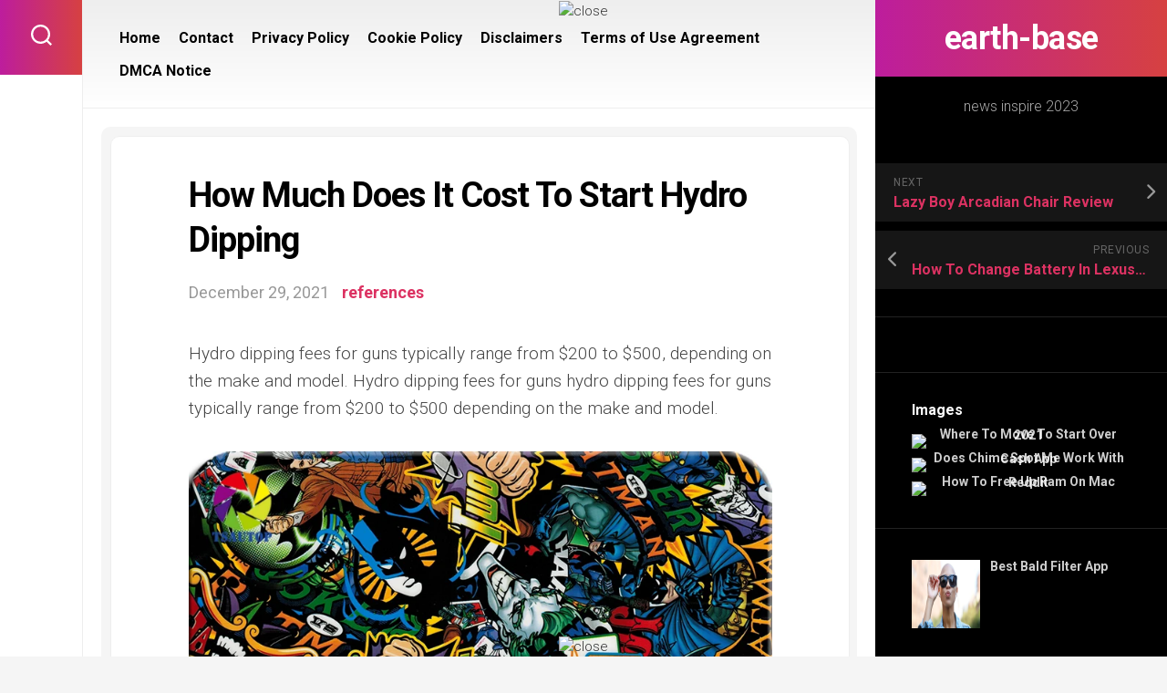

--- FILE ---
content_type: text/html; charset=UTF-8
request_url: https://earth-base.org/how-much-does-it-cost-to-start-hydro-dipping
body_size: 15371
content:
<!DOCTYPE html> 
<html class="no-js" lang="en-US" prefix="og: https://ogp.me/ns#">

<head>
	<meta charset="UTF-8">
	<meta name="viewport" content="width=device-width, initial-scale=1.0">
	<link rel="profile" href="https://gmpg.org/xfn/11">
		
	<script>document.documentElement.className = document.documentElement.className.replace("no-js","js");</script>

<!-- Search Engine Optimization by Rank Math - https://rankmath.com/ -->
<title>How Much Does It Cost To Start Hydro Dipping | earth-base</title>
<meta name="description" content="Hydro dipping fees for guns typically range from $200 to $500, depending on the make and model. Hydro dipping fees for guns hydro dipping fees for guns"/>
<meta name="robots" content="follow, index, max-snippet:-1, max-video-preview:-1, max-image-preview:large"/>
<link rel="canonical" href="https://earth-base.org/how-much-does-it-cost-to-start-hydro-dipping" />
<meta property="og:locale" content="en_US" />
<meta property="og:type" content="article" />
<meta property="og:title" content="How Much Does It Cost To Start Hydro Dipping | earth-base" />
<meta property="og:description" content="Hydro dipping fees for guns typically range from $200 to $500, depending on the make and model. Hydro dipping fees for guns hydro dipping fees for guns" />
<meta property="og:url" content="https://earth-base.org/how-much-does-it-cost-to-start-hydro-dipping" />
<meta property="og:site_name" content="earth-base" />
<meta property="article:tag" content="does" />
<meta property="article:tag" content="start" />
<meta property="article:section" content="references" />
<meta property="article:published_time" content="2021-12-29T13:09:34-07:00" />
<meta name="twitter:card" content="summary_large_image" />
<meta name="twitter:title" content="How Much Does It Cost To Start Hydro Dipping | earth-base" />
<meta name="twitter:description" content="Hydro dipping fees for guns typically range from $200 to $500, depending on the make and model. Hydro dipping fees for guns hydro dipping fees for guns" />
<meta name="twitter:label1" content="Written by" />
<meta name="twitter:data1" content="j4mes" />
<meta name="twitter:label2" content="Time to read" />
<meta name="twitter:data2" content="2 minutes" />
<script type="application/ld+json" class="rank-math-schema">{"@context":"https://schema.org","@graph":[{"@type":["Person","Organization"],"@id":"https://earth-base.org/#person","name":"inspire ideas 2022"},{"@type":"WebSite","@id":"https://earth-base.org/#website","url":"https://earth-base.org","name":"earth-base","publisher":{"@id":"https://earth-base.org/#person"},"inLanguage":"en-US"},{"@type":"ImageObject","@id":"https://ae01.alicdn.com/kf/HTB1UwPqX56guuRjy1Xdq6yAwpXav/Free-shipping-TSAUTOP-Width-0-5m-water-transfer-printing-flim-cartoon-aqua-print-hydro-dipping-film.jpg","url":"https://ae01.alicdn.com/kf/HTB1UwPqX56guuRjy1Xdq6yAwpXav/Free-shipping-TSAUTOP-Width-0-5m-water-transfer-printing-flim-cartoon-aqua-print-hydro-dipping-film.jpg","width":"200","height":"200","caption":"How Much Does It Cost To Start Hydro Dipping","inLanguage":"en-US"},{"@type":"WebPage","@id":"https://earth-base.org/how-much-does-it-cost-to-start-hydro-dipping#webpage","url":"https://earth-base.org/how-much-does-it-cost-to-start-hydro-dipping","name":"How Much Does It Cost To Start Hydro Dipping | earth-base","datePublished":"2021-12-29T13:09:34-07:00","dateModified":"2021-12-29T13:09:34-07:00","isPartOf":{"@id":"https://earth-base.org/#website"},"primaryImageOfPage":{"@id":"https://ae01.alicdn.com/kf/HTB1UwPqX56guuRjy1Xdq6yAwpXav/Free-shipping-TSAUTOP-Width-0-5m-water-transfer-printing-flim-cartoon-aqua-print-hydro-dipping-film.jpg"},"inLanguage":"en-US"},{"@type":"Person","@id":"https://earth-base.org/author/j4mes","name":"j4mes","url":"https://earth-base.org/author/j4mes","image":{"@type":"ImageObject","@id":"https://secure.gravatar.com/avatar/092760654fd974f67d09eb7e3744bb90b569c405b8e34e87d1f7abaea6ebfe1e?s=96&amp;d=mm&amp;r=g","url":"https://secure.gravatar.com/avatar/092760654fd974f67d09eb7e3744bb90b569c405b8e34e87d1f7abaea6ebfe1e?s=96&amp;d=mm&amp;r=g","caption":"j4mes","inLanguage":"en-US"}},{"@type":"BlogPosting","headline":"How Much Does It Cost To Start Hydro Dipping | earth-base","datePublished":"2021-12-29T13:09:34-07:00","dateModified":"2021-12-29T13:09:34-07:00","articleSection":"references","author":{"@id":"https://earth-base.org/author/j4mes","name":"j4mes"},"publisher":{"@id":"https://earth-base.org/#person"},"description":"Hydro dipping fees for guns typically range from $200 to $500, depending on the make and model. Hydro dipping fees for guns hydro dipping fees for guns","name":"How Much Does It Cost To Start Hydro Dipping | earth-base","@id":"https://earth-base.org/how-much-does-it-cost-to-start-hydro-dipping#richSnippet","isPartOf":{"@id":"https://earth-base.org/how-much-does-it-cost-to-start-hydro-dipping#webpage"},"image":{"@id":"https://ae01.alicdn.com/kf/HTB1UwPqX56guuRjy1Xdq6yAwpXav/Free-shipping-TSAUTOP-Width-0-5m-water-transfer-printing-flim-cartoon-aqua-print-hydro-dipping-film.jpg"},"inLanguage":"en-US","mainEntityOfPage":{"@id":"https://earth-base.org/how-much-does-it-cost-to-start-hydro-dipping#webpage"}}]}</script>
<!-- /Rank Math WordPress SEO plugin -->

<link rel='dns-prefetch' href='//fonts.googleapis.com' />
<link rel="alternate" type="application/rss+xml" title="earth-base &raquo; Feed" href="https://earth-base.org/feed" />
<link rel="alternate" type="application/rss+xml" title="earth-base &raquo; Comments Feed" href="https://earth-base.org/comments/feed" />
<link rel="alternate" type="application/rss+xml" title="earth-base &raquo; How Much Does It Cost To Start Hydro Dipping Comments Feed" href="https://earth-base.org/how-much-does-it-cost-to-start-hydro-dipping/feed" />
<link rel="alternate" title="oEmbed (JSON)" type="application/json+oembed" href="https://earth-base.org/wp-json/oembed/1.0/embed?url=https%3A%2F%2Fearth-base.org%2Fhow-much-does-it-cost-to-start-hydro-dipping" />
<link rel="alternate" title="oEmbed (XML)" type="text/xml+oembed" href="https://earth-base.org/wp-json/oembed/1.0/embed?url=https%3A%2F%2Fearth-base.org%2Fhow-much-does-it-cost-to-start-hydro-dipping&#038;format=xml" />
<style id='wp-img-auto-sizes-contain-inline-css' type='text/css'>
img:is([sizes=auto i],[sizes^="auto," i]){contain-intrinsic-size:3000px 1500px}
/*# sourceURL=wp-img-auto-sizes-contain-inline-css */
</style>

<style id='wp-emoji-styles-inline-css' type='text/css'>

	img.wp-smiley, img.emoji {
		display: inline !important;
		border: none !important;
		box-shadow: none !important;
		height: 1em !important;
		width: 1em !important;
		margin: 0 0.07em !important;
		vertical-align: -0.1em !important;
		background: none !important;
		padding: 0 !important;
	}
/*# sourceURL=wp-emoji-styles-inline-css */
</style>
<link rel='stylesheet' id='wp-block-library-css' href='https://earth-base.org/wp-includes/css/dist/block-library/style.min.css?ver=6.9' type='text/css' media='all' />
<style id='wp-block-archives-inline-css' type='text/css'>
.wp-block-archives{box-sizing:border-box}.wp-block-archives-dropdown label{display:block}
/*# sourceURL=https://earth-base.org/wp-includes/blocks/archives/style.min.css */
</style>
<style id='wp-block-categories-inline-css' type='text/css'>
.wp-block-categories{box-sizing:border-box}.wp-block-categories.alignleft{margin-right:2em}.wp-block-categories.alignright{margin-left:2em}.wp-block-categories.wp-block-categories-dropdown.aligncenter{text-align:center}.wp-block-categories .wp-block-categories__label{display:block;width:100%}
/*# sourceURL=https://earth-base.org/wp-includes/blocks/categories/style.min.css */
</style>
<style id='wp-block-heading-inline-css' type='text/css'>
h1:where(.wp-block-heading).has-background,h2:where(.wp-block-heading).has-background,h3:where(.wp-block-heading).has-background,h4:where(.wp-block-heading).has-background,h5:where(.wp-block-heading).has-background,h6:where(.wp-block-heading).has-background{padding:1.25em 2.375em}h1.has-text-align-left[style*=writing-mode]:where([style*=vertical-lr]),h1.has-text-align-right[style*=writing-mode]:where([style*=vertical-rl]),h2.has-text-align-left[style*=writing-mode]:where([style*=vertical-lr]),h2.has-text-align-right[style*=writing-mode]:where([style*=vertical-rl]),h3.has-text-align-left[style*=writing-mode]:where([style*=vertical-lr]),h3.has-text-align-right[style*=writing-mode]:where([style*=vertical-rl]),h4.has-text-align-left[style*=writing-mode]:where([style*=vertical-lr]),h4.has-text-align-right[style*=writing-mode]:where([style*=vertical-rl]),h5.has-text-align-left[style*=writing-mode]:where([style*=vertical-lr]),h5.has-text-align-right[style*=writing-mode]:where([style*=vertical-rl]),h6.has-text-align-left[style*=writing-mode]:where([style*=vertical-lr]),h6.has-text-align-right[style*=writing-mode]:where([style*=vertical-rl]){rotate:180deg}
/*# sourceURL=https://earth-base.org/wp-includes/blocks/heading/style.min.css */
</style>
<style id='wp-block-group-inline-css' type='text/css'>
.wp-block-group{box-sizing:border-box}:where(.wp-block-group.wp-block-group-is-layout-constrained){position:relative}
/*# sourceURL=https://earth-base.org/wp-includes/blocks/group/style.min.css */
</style>
<style id='global-styles-inline-css' type='text/css'>
:root{--wp--preset--aspect-ratio--square: 1;--wp--preset--aspect-ratio--4-3: 4/3;--wp--preset--aspect-ratio--3-4: 3/4;--wp--preset--aspect-ratio--3-2: 3/2;--wp--preset--aspect-ratio--2-3: 2/3;--wp--preset--aspect-ratio--16-9: 16/9;--wp--preset--aspect-ratio--9-16: 9/16;--wp--preset--color--black: #000000;--wp--preset--color--cyan-bluish-gray: #abb8c3;--wp--preset--color--white: #ffffff;--wp--preset--color--pale-pink: #f78da7;--wp--preset--color--vivid-red: #cf2e2e;--wp--preset--color--luminous-vivid-orange: #ff6900;--wp--preset--color--luminous-vivid-amber: #fcb900;--wp--preset--color--light-green-cyan: #7bdcb5;--wp--preset--color--vivid-green-cyan: #00d084;--wp--preset--color--pale-cyan-blue: #8ed1fc;--wp--preset--color--vivid-cyan-blue: #0693e3;--wp--preset--color--vivid-purple: #9b51e0;--wp--preset--gradient--vivid-cyan-blue-to-vivid-purple: linear-gradient(135deg,rgb(6,147,227) 0%,rgb(155,81,224) 100%);--wp--preset--gradient--light-green-cyan-to-vivid-green-cyan: linear-gradient(135deg,rgb(122,220,180) 0%,rgb(0,208,130) 100%);--wp--preset--gradient--luminous-vivid-amber-to-luminous-vivid-orange: linear-gradient(135deg,rgb(252,185,0) 0%,rgb(255,105,0) 100%);--wp--preset--gradient--luminous-vivid-orange-to-vivid-red: linear-gradient(135deg,rgb(255,105,0) 0%,rgb(207,46,46) 100%);--wp--preset--gradient--very-light-gray-to-cyan-bluish-gray: linear-gradient(135deg,rgb(238,238,238) 0%,rgb(169,184,195) 100%);--wp--preset--gradient--cool-to-warm-spectrum: linear-gradient(135deg,rgb(74,234,220) 0%,rgb(151,120,209) 20%,rgb(207,42,186) 40%,rgb(238,44,130) 60%,rgb(251,105,98) 80%,rgb(254,248,76) 100%);--wp--preset--gradient--blush-light-purple: linear-gradient(135deg,rgb(255,206,236) 0%,rgb(152,150,240) 100%);--wp--preset--gradient--blush-bordeaux: linear-gradient(135deg,rgb(254,205,165) 0%,rgb(254,45,45) 50%,rgb(107,0,62) 100%);--wp--preset--gradient--luminous-dusk: linear-gradient(135deg,rgb(255,203,112) 0%,rgb(199,81,192) 50%,rgb(65,88,208) 100%);--wp--preset--gradient--pale-ocean: linear-gradient(135deg,rgb(255,245,203) 0%,rgb(182,227,212) 50%,rgb(51,167,181) 100%);--wp--preset--gradient--electric-grass: linear-gradient(135deg,rgb(202,248,128) 0%,rgb(113,206,126) 100%);--wp--preset--gradient--midnight: linear-gradient(135deg,rgb(2,3,129) 0%,rgb(40,116,252) 100%);--wp--preset--font-size--small: 13px;--wp--preset--font-size--medium: 20px;--wp--preset--font-size--large: 36px;--wp--preset--font-size--x-large: 42px;--wp--preset--spacing--20: 0.44rem;--wp--preset--spacing--30: 0.67rem;--wp--preset--spacing--40: 1rem;--wp--preset--spacing--50: 1.5rem;--wp--preset--spacing--60: 2.25rem;--wp--preset--spacing--70: 3.38rem;--wp--preset--spacing--80: 5.06rem;--wp--preset--shadow--natural: 6px 6px 9px rgba(0, 0, 0, 0.2);--wp--preset--shadow--deep: 12px 12px 50px rgba(0, 0, 0, 0.4);--wp--preset--shadow--sharp: 6px 6px 0px rgba(0, 0, 0, 0.2);--wp--preset--shadow--outlined: 6px 6px 0px -3px rgb(255, 255, 255), 6px 6px rgb(0, 0, 0);--wp--preset--shadow--crisp: 6px 6px 0px rgb(0, 0, 0);}:where(.is-layout-flex){gap: 0.5em;}:where(.is-layout-grid){gap: 0.5em;}body .is-layout-flex{display: flex;}.is-layout-flex{flex-wrap: wrap;align-items: center;}.is-layout-flex > :is(*, div){margin: 0;}body .is-layout-grid{display: grid;}.is-layout-grid > :is(*, div){margin: 0;}:where(.wp-block-columns.is-layout-flex){gap: 2em;}:where(.wp-block-columns.is-layout-grid){gap: 2em;}:where(.wp-block-post-template.is-layout-flex){gap: 1.25em;}:where(.wp-block-post-template.is-layout-grid){gap: 1.25em;}.has-black-color{color: var(--wp--preset--color--black) !important;}.has-cyan-bluish-gray-color{color: var(--wp--preset--color--cyan-bluish-gray) !important;}.has-white-color{color: var(--wp--preset--color--white) !important;}.has-pale-pink-color{color: var(--wp--preset--color--pale-pink) !important;}.has-vivid-red-color{color: var(--wp--preset--color--vivid-red) !important;}.has-luminous-vivid-orange-color{color: var(--wp--preset--color--luminous-vivid-orange) !important;}.has-luminous-vivid-amber-color{color: var(--wp--preset--color--luminous-vivid-amber) !important;}.has-light-green-cyan-color{color: var(--wp--preset--color--light-green-cyan) !important;}.has-vivid-green-cyan-color{color: var(--wp--preset--color--vivid-green-cyan) !important;}.has-pale-cyan-blue-color{color: var(--wp--preset--color--pale-cyan-blue) !important;}.has-vivid-cyan-blue-color{color: var(--wp--preset--color--vivid-cyan-blue) !important;}.has-vivid-purple-color{color: var(--wp--preset--color--vivid-purple) !important;}.has-black-background-color{background-color: var(--wp--preset--color--black) !important;}.has-cyan-bluish-gray-background-color{background-color: var(--wp--preset--color--cyan-bluish-gray) !important;}.has-white-background-color{background-color: var(--wp--preset--color--white) !important;}.has-pale-pink-background-color{background-color: var(--wp--preset--color--pale-pink) !important;}.has-vivid-red-background-color{background-color: var(--wp--preset--color--vivid-red) !important;}.has-luminous-vivid-orange-background-color{background-color: var(--wp--preset--color--luminous-vivid-orange) !important;}.has-luminous-vivid-amber-background-color{background-color: var(--wp--preset--color--luminous-vivid-amber) !important;}.has-light-green-cyan-background-color{background-color: var(--wp--preset--color--light-green-cyan) !important;}.has-vivid-green-cyan-background-color{background-color: var(--wp--preset--color--vivid-green-cyan) !important;}.has-pale-cyan-blue-background-color{background-color: var(--wp--preset--color--pale-cyan-blue) !important;}.has-vivid-cyan-blue-background-color{background-color: var(--wp--preset--color--vivid-cyan-blue) !important;}.has-vivid-purple-background-color{background-color: var(--wp--preset--color--vivid-purple) !important;}.has-black-border-color{border-color: var(--wp--preset--color--black) !important;}.has-cyan-bluish-gray-border-color{border-color: var(--wp--preset--color--cyan-bluish-gray) !important;}.has-white-border-color{border-color: var(--wp--preset--color--white) !important;}.has-pale-pink-border-color{border-color: var(--wp--preset--color--pale-pink) !important;}.has-vivid-red-border-color{border-color: var(--wp--preset--color--vivid-red) !important;}.has-luminous-vivid-orange-border-color{border-color: var(--wp--preset--color--luminous-vivid-orange) !important;}.has-luminous-vivid-amber-border-color{border-color: var(--wp--preset--color--luminous-vivid-amber) !important;}.has-light-green-cyan-border-color{border-color: var(--wp--preset--color--light-green-cyan) !important;}.has-vivid-green-cyan-border-color{border-color: var(--wp--preset--color--vivid-green-cyan) !important;}.has-pale-cyan-blue-border-color{border-color: var(--wp--preset--color--pale-cyan-blue) !important;}.has-vivid-cyan-blue-border-color{border-color: var(--wp--preset--color--vivid-cyan-blue) !important;}.has-vivid-purple-border-color{border-color: var(--wp--preset--color--vivid-purple) !important;}.has-vivid-cyan-blue-to-vivid-purple-gradient-background{background: var(--wp--preset--gradient--vivid-cyan-blue-to-vivid-purple) !important;}.has-light-green-cyan-to-vivid-green-cyan-gradient-background{background: var(--wp--preset--gradient--light-green-cyan-to-vivid-green-cyan) !important;}.has-luminous-vivid-amber-to-luminous-vivid-orange-gradient-background{background: var(--wp--preset--gradient--luminous-vivid-amber-to-luminous-vivid-orange) !important;}.has-luminous-vivid-orange-to-vivid-red-gradient-background{background: var(--wp--preset--gradient--luminous-vivid-orange-to-vivid-red) !important;}.has-very-light-gray-to-cyan-bluish-gray-gradient-background{background: var(--wp--preset--gradient--very-light-gray-to-cyan-bluish-gray) !important;}.has-cool-to-warm-spectrum-gradient-background{background: var(--wp--preset--gradient--cool-to-warm-spectrum) !important;}.has-blush-light-purple-gradient-background{background: var(--wp--preset--gradient--blush-light-purple) !important;}.has-blush-bordeaux-gradient-background{background: var(--wp--preset--gradient--blush-bordeaux) !important;}.has-luminous-dusk-gradient-background{background: var(--wp--preset--gradient--luminous-dusk) !important;}.has-pale-ocean-gradient-background{background: var(--wp--preset--gradient--pale-ocean) !important;}.has-electric-grass-gradient-background{background: var(--wp--preset--gradient--electric-grass) !important;}.has-midnight-gradient-background{background: var(--wp--preset--gradient--midnight) !important;}.has-small-font-size{font-size: var(--wp--preset--font-size--small) !important;}.has-medium-font-size{font-size: var(--wp--preset--font-size--medium) !important;}.has-large-font-size{font-size: var(--wp--preset--font-size--large) !important;}.has-x-large-font-size{font-size: var(--wp--preset--font-size--x-large) !important;}
/*# sourceURL=global-styles-inline-css */
</style>

<style id='classic-theme-styles-inline-css' type='text/css'>
/*! This file is auto-generated */
.wp-block-button__link{color:#fff;background-color:#32373c;border-radius:9999px;box-shadow:none;text-decoration:none;padding:calc(.667em + 2px) calc(1.333em + 2px);font-size:1.125em}.wp-block-file__button{background:#32373c;color:#fff;text-decoration:none}
/*# sourceURL=/wp-includes/css/classic-themes.min.css */
</style>
<link rel='stylesheet' id='ez-toc-css' href='https://earth-base.org/wp-content/plugins/easy-table-of-contents/assets/css/screen.min.css?ver=2.0.80' type='text/css' media='all' />
<style id='ez-toc-inline-css' type='text/css'>
div#ez-toc-container .ez-toc-title {font-size: 120%;}div#ez-toc-container .ez-toc-title {font-weight: 500;}div#ez-toc-container ul li , div#ez-toc-container ul li a {font-size: 95%;}div#ez-toc-container ul li , div#ez-toc-container ul li a {font-weight: 500;}div#ez-toc-container nav ul ul li {font-size: 90%;}.ez-toc-box-title {font-weight: bold; margin-bottom: 10px; text-align: center; text-transform: uppercase; letter-spacing: 1px; color: #666; padding-bottom: 5px;position:absolute;top:-4%;left:5%;background-color: inherit;transition: top 0.3s ease;}.ez-toc-box-title.toc-closed {top:-25%;}
.ez-toc-container-direction {direction: ltr;}.ez-toc-counter ul{counter-reset: item ;}.ez-toc-counter nav ul li a::before {content: counters(item, '.', decimal) '. ';display: inline-block;counter-increment: item;flex-grow: 0;flex-shrink: 0;margin-right: .2em; float: left; }.ez-toc-widget-direction {direction: ltr;}.ez-toc-widget-container ul{counter-reset: item ;}.ez-toc-widget-container nav ul li a::before {content: counters(item, '.', decimal) '. ';display: inline-block;counter-increment: item;flex-grow: 0;flex-shrink: 0;margin-right: .2em; float: left; }
/*# sourceURL=ez-toc-inline-css */
</style>
<link rel='stylesheet' id='motioner-style-css' href='https://earth-base.org/wp-content/themes/motioner/style.css?ver=6.9' type='text/css' media='all' />
<style id='motioner-style-inline-css' type='text/css'>
body { font-family: "Roboto", Arial, sans-serif; }

/*# sourceURL=motioner-style-inline-css */
</style>
<link rel='stylesheet' id='motioner-responsive-css' href='https://earth-base.org/wp-content/themes/motioner/responsive.css?ver=6.9' type='text/css' media='all' />
<link rel='stylesheet' id='motioner-font-awesome-css' href='https://earth-base.org/wp-content/themes/motioner/fonts/all.min.css?ver=6.9' type='text/css' media='all' />
<link rel='stylesheet' id='roboto-css' href='//fonts.googleapis.com/css?family=Roboto%3A400%2C300italic%2C300%2C400italic%2C700&#038;subset=latin%2Clatin-ext&#038;ver=6.9' type='text/css' media='all' />
<link rel='stylesheet' id='recent-posts-widget-with-thumbnails-public-style-css' href='https://earth-base.org/wp-content/plugins/recent-posts-widget-with-thumbnails/public.css?ver=7.1.1' type='text/css' media='all' />
<script type="text/javascript" src="https://earth-base.org/wp-includes/js/jquery/jquery.min.js?ver=3.7.1" id="jquery-core-js"></script>
<script type="text/javascript" src="https://earth-base.org/wp-includes/js/jquery/jquery-migrate.min.js?ver=3.4.1" id="jquery-migrate-js"></script>
<script type="text/javascript" src="https://earth-base.org/wp-content/themes/motioner/js/slick.min.js?ver=6.9" id="motioner-slick-js"></script>
<link rel="https://api.w.org/" href="https://earth-base.org/wp-json/" /><link rel="alternate" title="JSON" type="application/json" href="https://earth-base.org/wp-json/wp/v2/posts/32634" /><link rel="EditURI" type="application/rsd+xml" title="RSD" href="https://earth-base.org/xmlrpc.php?rsd" />
<meta name="generator" content="WordPress 6.9" />
<link rel='shortlink' href='https://earth-base.org/?p=32634' />
<style>img{max-width:100%;height:auto}.entry-image-single{;-webkit-box-sizing:border-box;-moz-box-sizing:border-box;box-sizing:border-box;}.entry-image-gallery{margin:0 -5px;box-sizing:border-box}.entry-image-gallery p:before,.entry-image-gallery p:after{content: " ";display: table}.entry-image-gallery p:after{clear: both}.entry-image-gallery .image-thumbnail{display:block;padding:5px;width:25%;float:left;box-sizing:border-box}.entry-image-gallery .image-thumbnail a{display:block;line-height:0}.entry-image-gallery .image-thumbnail img{width:100%;;-webkit-box-sizing:border-box;-moz-box-sizing:border-box;box-sizing:border-box;}.entry-related-post:before,.entry-related-post:after{content: " ";display: table}.entry-related-post:after{clear: both;}.entry-related-post h4{margin:0;clear:none;}.entry-related-post img.alignleft{float:left;margin:0 20px 15px 0}.entry-image-info{background:#fff}.entry-image-info th,.entry-image-info td{border:1px solid #ededed;padding:6px 10px;word-wrap:break-word}.entry-image-info th{width:30%}.widget-images ul,.widget-images li{list-style:none;padding:0;margin:0;border:none;}.widget-images ul.widget-images-2c:before,.widget-images ul.widget-images-2c:after{display:table;content:" ";}.widget-images ul.widget-images-2c:after{clear:both;}.widget-images ul.widget-images-2c{-webkit-box-sizing:border-box;-moz-box-sizing:border-box;box-sizing:border-box;margin:0 -5px;}.widget-images .widget-image{text-align:center;display:block;line-height:1px;padding:5px 0;}.widget-images ul.widget-images-2c .widget-image{width:50%;float:left;padding:5px;}.widget-images ul.widget-images-1c .widget-image{}.widget-images .widget-image a{display:inline-block; max-width:100%;}.widget-images .widget-image-title{display:block;padding-bottom:10px;}.admin-bar .mfp-close { top: 32px !important; }</style><!-- FIFU:meta:begin:image -->
<meta property="og:image" content="https://ae01.alicdn.com/kf/HTB1UwPqX56guuRjy1Xdq6yAwpXav/Free-shipping-TSAUTOP-Width-0-5m-water-transfer-printing-flim-cartoon-aqua-print-hydro-dipping-film.jpg" />
<!-- FIFU:meta:end:image --><!-- FIFU:meta:begin:twitter -->
<meta name="twitter:card" content="summary_large_image" />
<meta name="twitter:title" content="How Much Does It Cost To Start Hydro Dipping" />
<meta name="twitter:description" content="" />
<meta name="twitter:image" content="https://ae01.alicdn.com/kf/HTB1UwPqX56guuRjy1Xdq6yAwpXav/Free-shipping-TSAUTOP-Width-0-5m-water-transfer-printing-flim-cartoon-aqua-print-hydro-dipping-film.jpg" />
<!-- FIFU:meta:end:twitter --><meta name="google-site-verification" content="ciuzslhaUwzLpfOukJN1QEa8vE3fp1Bq5tKg_kr8c9U" />
<script async src="https://pagead2.googlesyndication.com/pagead/js/adsbygoogle.js?client=ca-pub-5114471693119743"
     crossorigin="anonymous"></script>


<!--iklan floating atas-->
<div id='fixedban' style='width:100%;margin:auto;text-align:center;float:none;overflow:hidden;display:scroll;position:fixed;top:0;z-index:999;-webkit-transform:translateZ(0);'>
<div style='text-align:center;display:block;max-width:728px;height:auto;overflow:hidden;margin:auto'>

<script type="text/javascript">
	atOptions = {
		'key' : '126ec14026e3cc1b2f44c413c6a03250',
		'format' : 'iframe',
		'height' : 250,
		'width' : 300,
		'params' : {}
	};
</script>
<script type="text/javascript" src="//weptnastyturmoil.com/126ec14026e3cc1b2f44c413c6a03250/invoke.js"></script>

</div>

<div><a id='close-fixedban' onclick='document.getElementById("fixedban").style.display = "none";' style='cursor:pointer;'><img alt='close' src='https://yess-online.com/close.png' title='close button' style='vertical-align:middle;'/></a></div>
</div>


<!--iklan floating bawah-->
<div id='fixedban2' style='width:100%;margin:auto;text-align:center;float:none;overflow:hidden;display:scroll;position:fixed;bottom:0;z-index:999;-webkit-transform:translateZ(0);'>
<div><a id='closefixedban' onclick='document.getElementById("fixedban2").style.display = "none";' style='cursor:pointer;'><img alt='close' src='https://yess-online.com/close.png' title='close button' style='vertical-align:middle;'/></a></div>
<div style='text-align:center;display:block;max-width:728px;height:auto;overflow:hidden;margin:auto'>

<script type="text/javascript">
	atOptions = {
		'key' : '126ec14026e3cc1b2f44c413c6a03250',
		'format' : 'iframe',
		'height' : 250,
		'width' : 300,
		'params' : {}
	};
</script>
<script type="text/javascript" src="//weptnastyturmoil.com/126ec14026e3cc1b2f44c413c6a03250/invoke.js"></script>

</div>
</div>



<!-- Histats.com  START  (aync)-->
<script type="text/javascript">var _Hasync= _Hasync|| [];
_Hasync.push(['Histats.start', '1,4623939,4,0,0,0,00010000']);
_Hasync.push(['Histats.fasi', '1']);
_Hasync.push(['Histats.track_hits', '']);
(function() {
var hs = document.createElement('script'); hs.type = 'text/javascript'; hs.async = true;
hs.src = ('//s10.histats.com/js15_as.js');
(document.getElementsByTagName('head')[0] || document.getElementsByTagName('body')[0]).appendChild(hs);
})();</script>
<noscript><a href="/" target="_blank"><img  src="//sstatic1.histats.com/0.gif?4623939&101" alt="" border="0"></a></noscript>
<!-- Histats.com  END  -->
<!-- FIFU:jsonld:begin -->
<script type="application/ld+json">{"@context":"https://schema.org","@graph":[{"@type":"ImageObject","@id":"https://ae01.alicdn.com/kf/HTB1UwPqX56guuRjy1Xdq6yAwpXav/Free-shipping-TSAUTOP-Width-0-5m-water-transfer-printing-flim-cartoon-aqua-print-hydro-dipping-film.jpg","url":"https://ae01.alicdn.com/kf/HTB1UwPqX56guuRjy1Xdq6yAwpXav/Free-shipping-TSAUTOP-Width-0-5m-water-transfer-printing-flim-cartoon-aqua-print-hydro-dipping-film.jpg","contentUrl":"https://ae01.alicdn.com/kf/HTB1UwPqX56guuRjy1Xdq6yAwpXav/Free-shipping-TSAUTOP-Width-0-5m-water-transfer-printing-flim-cartoon-aqua-print-hydro-dipping-film.jpg","mainEntityOfPage":"https://earth-base.org/how-much-does-it-cost-to-start-hydro-dipping"}]}</script>
<!-- FIFU:jsonld:end -->
<style id="kirki-inline-styles"></style><link rel="preload" as="image" href="https://venturebeat.com/wp-content/uploads/2019/01/bob-swan.jpg"><link rel="preload" as="image" href="https://lookaside.fbsbx.com/lookaside/crawler/media/?media_id=1715755521931236"><link rel="preload" as="image" href="https://i.pinimg.com/originals/2e/84/dd/2e84ddf770c132e19e6e41ff0662185e.jpg"><link rel="preload" as="image" href="https://media.distractify.com/brand-img/14QXEGFLe/1200x628/gettyimages-1172783771-1600472551409.jpg"><link rel="preload" as="image" href="https://i.pinimg.com/originals/e8/3b/de/e83bde1b2dc4c990f22d0a4b71f969c0.jpg"><link rel="preload" as="image" href="https://i.pinimg.com/originals/69/89/26/698926efc5bd9256bd5c4b48c2d38cae.jpg"><link rel="preload" as="image" href="https://ae01.alicdn.com/kf/HTB1UwPqX56guuRjy1Xdq6yAwpXav/Free-shipping-TSAUTOP-Width-0-5m-water-transfer-printing-flim-cartoon-aqua-print-hydro-dipping-film.jpg"><link rel="preload" as="image" href="https://i.pinimg.com/564x/93/2e/55/932e557618e5ecda8bdc4205a2a64b61--balloon-modelling-monkey-birthday.jpg"><link rel="preload" as="image" href="https://ironreignrobotics.org/images/scis.jpg"></head>










<body class="wp-singular post-template-default single single-post postid-32634 single-format-standard wp-theme-motioner col-2cl full-width mobile-menu logged-out">


<a class="skip-link screen-reader-text" href="#page">Skip to content</a>

<div id="wrapper">
	
		
	<div id="wrapper-inner">
	
		<header id="header">
			
			<p class="site-title"><a href="https://earth-base.org/" rel="home">earth-base</a></p>
							<p class="site-description">news inspire 2023</p>
			
			<div id="move-sidebar-header"></div>
			
	<div class="sidebar s1 dark">
		
		<div class="sidebar-content">

						
				<ul class="post-nav group">
		<li class="next"><a href="https://earth-base.org/lazy-boy-arcadian-chair-review" rel="next"><i class="fas fa-chevron-right"></i><strong>Next</strong> <span>Lazy Boy Arcadian Chair Review</span></a></li>
		<li class="previous"><a href="https://earth-base.org/how-to-change-battery-in-lexus-gx460-key-fob" rel="prev"><i class="fas fa-chevron-left"></i><strong>Previous</strong> <span>How To Change Battery In Lexus Gx460 Key Fob</span></a></li>
	</ul>

			<div id="custom_html-2" class="widget_text widget widget_custom_html"><div class="textwidget custom-html-widget"><script type="text/javascript">
	atOptions = {
		'key' : '126ec14026e3cc1b2f44c413c6a03250',
		'format' : 'iframe',
		'height' : 250,
		'width' : 300,
		'params' : {}
	};
</script>
<script type="text/javascript" src="//weptnastyturmoil.com/126ec14026e3cc1b2f44c413c6a03250/invoke.js"></script></div></div>		<div id="widget-sw-images-2" class="widget widget-images">		<h3 class="group"><span>Images</span></h3>		<ul class="widget-images-1c">
										<li>
						<span class="widget-image">
							<a href="https://earth-base.org/where-to-move-to-start-over-2021" title="">
								<img post-id="63051" fifu-featured="1" src="https://venturebeat.com/wp-content/uploads/2019/01/bob-swan.jpg" class="attachment-full size-full" alt="Where To Move To Start Over 2021" title="Where To Move To Start Over 2021" decoding="async" />							</a>
						</span>
											</li>
															<li>
						<span class="widget-image">
							<a href="https://earth-base.org/does-chime-spot-me-work-with-cash-app" title="">
								<img post-id="17155" fifu-featured="1" src="https://lookaside.fbsbx.com/lookaside/crawler/media/?media_id=1715755521931236" class="attachment-full size-full" alt="Does Chime Spot Me Work With Cash App" title="Does Chime Spot Me Work With Cash App" decoding="async" />							</a>
						</span>
											</li>
															<li>
						<span class="widget-image">
							<a href="https://earth-base.org/how-to-free-up-ram-on-mac-reddit" title="">
								<img post-id="67807" fifu-featured="1" src="https://i.pinimg.com/originals/2e/84/dd/2e84ddf770c132e19e6e41ff0662185e.jpg" class="attachment-full size-full" alt="How To Free Up Ram On Mac Reddit" title="How To Free Up Ram On Mac Reddit" decoding="async" />							</a>
						</span>
											</li>
									</ul>
		</div>		<div id="recent-posts-widget-with-thumbnails-2" class="widget recent-posts-widget-with-thumbnails">
<div id="rpwwt-recent-posts-widget-with-thumbnails-2" class="rpwwt-widget">
	<ul>
		<li><a href="https://earth-base.org/best-bald-filter-app"><img post-id="65311" fifu-featured="1" width="75" height="75" src="https://media.distractify.com/brand-img/14QXEGFLe/1200x628/gettyimages-1172783771-1600472551409.jpg" class="attachment-75x75 size-75x75 wp-post-image" alt="Best Bald Filter App" title="Best Bald Filter App" title="Best Bald Filter App" decoding="async" /><span class="rpwwt-post-title">Best Bald Filter App</span></a></li>
		<li><a href="https://earth-base.org/how-to-grow-a-live-oak-tree-from-an-acorn"><span class="rpwwt-post-title">How To Grow A Live Oak Tree From An Acorn</span></a></li>
		<li><a href="https://earth-base.org/do-i-contact-the-at-fault-drivers-insurance-company"><img post-id="65359" fifu-featured="1" width="75" height="75" src="https://i.pinimg.com/originals/e8/3b/de/e83bde1b2dc4c990f22d0a4b71f969c0.jpg" class="attachment-75x75 size-75x75 wp-post-image" alt="Do I Contact The At Fault Drivers Insurance Company" title="Do I Contact The At Fault Drivers Insurance Company" title="Do I Contact The At Fault Drivers Insurance Company" decoding="async" /><span class="rpwwt-post-title">Do I Contact The At Fault Drivers Insurance Company</span></a></li>
		<li><a href="https://earth-base.org/rumpke-trash-service-columbus-ohio"><img post-id="44536" fifu-featured="1" width="75" height="75" src="https://i.pinimg.com/originals/69/89/26/698926efc5bd9256bd5c4b48c2d38cae.jpg" class="attachment-75x75 size-75x75 wp-post-image" alt="Rumpke Trash Service Columbus Ohio" title="Rumpke Trash Service Columbus Ohio" title="Rumpke Trash Service Columbus Ohio" decoding="async" /><span class="rpwwt-post-title">Rumpke Trash Service Columbus Ohio</span></a></li>
	</ul>
</div><!-- .rpwwt-widget -->
</div>
		<div id="recent-posts-2" class="widget widget_recent_entries">
		<h3 class="group"><span>Recent Posts</span></h3>
		<ul>
											<li>
					<a href="https://earth-base.org/how-to-find-someone-on-onlyfans-without-an-account">How To Find Someone On Onlyfans Without An Account</a>
									</li>
											<li>
					<a href="https://earth-base.org/mt-carmel-animal-hospital">Mt Carmel Animal Hospital</a>
									</li>
											<li>
					<a href="https://earth-base.org/john-piper-dont-waste-your-life-study-guide-pdf">John Piper Don&#039;t Waste Your Life Study Guide Pdf</a>
									</li>
											<li>
					<a href="https://earth-base.org/animal-crossing-nh-kitchen-ideas">Animal Crossing Nh Kitchen Ideas</a>
									</li>
											<li>
					<a href="https://earth-base.org/free-cash-app-money-legit-no-human-verification-2021">Free Cash App Money Legit No Human Verification 2021</a>
									</li>
					</ul>

		</div>
		</div><!--/.sidebar-content-->
		
	</div><!--/.sidebar-->
	
			
		</header><!--/#header-->
		
		<div class="sidebar s2">
							<div class="search-trap-focus">
					<button class="toggle-search" data-target=".search-trap-focus">
						<svg class="svg-icon" id="svg-search" aria-hidden="true" role="img" focusable="false" xmlns="http://www.w3.org/2000/svg" width="23" height="23" viewBox="0 0 23 23"><path d="M38.710696,48.0601792 L43,52.3494831 L41.3494831,54 L37.0601792,49.710696 C35.2632422,51.1481185 32.9839107,52.0076499 30.5038249,52.0076499 C24.7027226,52.0076499 20,47.3049272 20,41.5038249 C20,35.7027226 24.7027226,31 30.5038249,31 C36.3049272,31 41.0076499,35.7027226 41.0076499,41.5038249 C41.0076499,43.9839107 40.1481185,46.2632422 38.710696,48.0601792 Z M36.3875844,47.1716785 C37.8030221,45.7026647 38.6734666,43.7048964 38.6734666,41.5038249 C38.6734666,36.9918565 35.0157934,33.3341833 30.5038249,33.3341833 C25.9918565,33.3341833 22.3341833,36.9918565 22.3341833,41.5038249 C22.3341833,46.0157934 25.9918565,49.6734666 30.5038249,49.6734666 C32.7048964,49.6734666 34.7026647,48.8030221 36.1716785,47.3875844 C36.2023931,47.347638 36.2360451,47.3092237 36.2726343,47.2726343 C36.3092237,47.2360451 36.347638,47.2023931 36.3875844,47.1716785 Z" transform="translate(-20 -31)"></path></svg>
						<svg class="svg-icon" id="svg-close" aria-hidden="true" role="img" focusable="false" xmlns="http://www.w3.org/2000/svg" width="23" height="23" viewBox="0 0 16 16"><polygon fill="" fill-rule="evenodd" points="6.852 7.649 .399 1.195 1.445 .149 7.899 6.602 14.352 .149 15.399 1.195 8.945 7.649 15.399 14.102 14.352 15.149 7.899 8.695 1.445 15.149 .399 14.102"></polygon></svg>
					</button>
					<div class="search-expand">
						<div class="search-expand-inner">
							<form method="get" class="searchform themeform" action="https://earth-base.org/">
	<div>
		<input type="text" class="search" name="s" onblur="if(this.value=='')this.value='To search type and hit enter';" onfocus="if(this.value=='To search type and hit enter')this.value='';" value="To search type and hit enter" />
	</div>
</form>						</div>
					</div>
				</div>
										<ul class="social-links"></ul>					</div>

		<div class="main" id="page">
		
							<div id="wrap-nav-header" class="wrap-nav">
							<nav id="nav-header-nav" class="main-navigation nav-menu">
			<button class="menu-toggle" aria-controls="primary-menu" aria-expanded="false">
				<span class="screen-reader-text">Expand Menu</span><div class="menu-toggle-icon"><span></span><span></span><span></span></div>			</button>
			<div class="menu-menu-container"><ul id="nav-header" class="menu"><li id="menu-item-14" class="menu-item menu-item-type-custom menu-item-object-custom menu-item-home menu-item-14"><span class="menu-item-wrapper"><a href="https://earth-base.org/">Home</a></span></li>
<li id="menu-item-16" class="menu-item menu-item-type-post_type menu-item-object-page menu-item-16"><span class="menu-item-wrapper"><a href="https://earth-base.org/contact">Contact</a></span></li>
<li id="menu-item-15" class="menu-item menu-item-type-post_type menu-item-object-page menu-item-privacy-policy menu-item-15"><span class="menu-item-wrapper"><a rel="privacy-policy" href="https://earth-base.org/privacy-policy">Privacy Policy</a></span></li>
<li id="menu-item-24742" class="menu-item menu-item-type-post_type menu-item-object-page menu-item-24742"><span class="menu-item-wrapper"><a href="https://earth-base.org/cookie-policy">Cookie Policy</a></span></li>
<li id="menu-item-17" class="menu-item menu-item-type-post_type menu-item-object-page menu-item-17"><span class="menu-item-wrapper"><a href="https://earth-base.org/7-2">Disclaimers</a></span></li>
<li id="menu-item-24744" class="menu-item menu-item-type-post_type menu-item-object-page menu-item-24744"><span class="menu-item-wrapper"><a href="https://earth-base.org/terms-of-use-agreement">Terms of Use Agreement</a></span></li>
<li id="menu-item-24743" class="menu-item menu-item-type-post_type menu-item-object-page menu-item-24743"><span class="menu-item-wrapper"><a href="https://earth-base.org/dmca-notice">DMCA Notice</a></span></li>
</ul></div>		</nav>
						</div>
						
							<div id="wrap-nav-mobile" class="wrap-nav">
							<nav id="nav-mobile-nav" class="main-navigation nav-menu">
			<button class="menu-toggle" aria-controls="primary-menu" aria-expanded="false">
				<span class="screen-reader-text">Expand Menu</span><div class="menu-toggle-icon"><span></span><span></span><span></span></div>			</button>
			<div class="menu-menu-container"><ul id="nav-mobile" class="menu"><li class="menu-item menu-item-type-custom menu-item-object-custom menu-item-home menu-item-14"><span class="menu-item-wrapper"><a href="https://earth-base.org/">Home</a></span></li>
<li class="menu-item menu-item-type-post_type menu-item-object-page menu-item-16"><span class="menu-item-wrapper"><a href="https://earth-base.org/contact">Contact</a></span></li>
<li class="menu-item menu-item-type-post_type menu-item-object-page menu-item-privacy-policy menu-item-15"><span class="menu-item-wrapper"><a rel="privacy-policy" href="https://earth-base.org/privacy-policy">Privacy Policy</a></span></li>
<li class="menu-item menu-item-type-post_type menu-item-object-page menu-item-24742"><span class="menu-item-wrapper"><a href="https://earth-base.org/cookie-policy">Cookie Policy</a></span></li>
<li class="menu-item menu-item-type-post_type menu-item-object-page menu-item-17"><span class="menu-item-wrapper"><a href="https://earth-base.org/7-2">Disclaimers</a></span></li>
<li class="menu-item menu-item-type-post_type menu-item-object-page menu-item-24744"><span class="menu-item-wrapper"><a href="https://earth-base.org/terms-of-use-agreement">Terms of Use Agreement</a></span></li>
<li class="menu-item menu-item-type-post_type menu-item-object-page menu-item-24743"><span class="menu-item-wrapper"><a href="https://earth-base.org/dmca-notice">DMCA Notice</a></span></li>
</ul></div>		</nav>
						</div>
						
			<div class="main-inner group">
<div class="content">
	<div class="content-inner group">
					<article id="post-32634" class="post-32634 post type-post status-publish format-standard has-post-thumbnail hentry category-references tag-does tag-start">	
				<div class="post-wrapper">
					
										
					<header class="entry-header group">
						<h1 class="entry-title">How Much Does It Cost To Start Hydro Dipping</h1>
						<div class="entry-meta">
							<span class="entry-date">December 29, 2021</span>
							<span class="entry-category"><a href="https://earth-base.org/category/references" rel="category tag">references</a></span>
						</div>
					</header>

					<div class="entry-media">
											</div>
					
					<div class="entry-content">
						<div class="entry themeform">	
							<p>Hydro dipping fees for guns typically range from $200 to $500, depending on the make and model. Hydro dipping fees for guns hydro dipping fees for guns typically range from $200 to $500 depending on the make and model.</p>
<p><a href="https://ae01.alicdn.com/kf/HTB1UwPqX56guuRjy1Xdq6yAwpXav/Free-shipping-TSAUTOP-Width-0-5m-water-transfer-printing-flim-cartoon-aqua-print-hydro-dipping-film.jpg" target="_blank" rel="noopener"><img alt="How Much Does It Cost To Start Hydro Dipping" title="How Much Does It Cost To Start Hydro Dipping" post-id="32634" fifu-featured="1" decoding="async" class="img-fluid" src="https://ae01.alicdn.com/kf/HTB1UwPqX56guuRjy1Xdq6yAwpXav/Free-shipping-TSAUTOP-Width-0-5m-water-transfer-printing-flim-cartoon-aqua-print-hydro-dipping-film.jpg" width="100%"/></a><br /> 034c Water Transfer Printing Hydro Dipping Cartoon Design Hydrographic Film Home Printmaking Uni-tankersdk </p>
<h3>But generally, hydro dipping businesses make between $70,000 and up to $200,000 a year if they operate in major cities.</h3>
<p><img decoding="async" src="https://watertransferprinting.com/wp-content/uploads/2021/04/Hydro-dipping-films.jpg" width="100%" align="left" style="margin-right: 8px;margin-bottom: 8px"/></p>
<p><strong>How much does it cost to start hydro dipping</strong>. Hydro dipping fees for guns hydro dipping fees for guns typically range from $200 to $500 depending on the make and model. How much does hydrodipping cost? It costs money to go out &amp; talk to people &amp; still keep your dipping up to par.    </p>
<p>     Unusual items, such as water skis and wakeboards, usually cost $150 to $300 to hydro dip. The average cost for hydro dipping a smaller object, such as cups starts at $30. The cost will depend on your location.    </p>
<p>     How much does it cost to start hydro dipping. Hydro dipping gun accessories can cost anywhere between $50 and $200. It is the perfect size for gun stocks, interior car parts, and more.    </p>
<p>     How much does it cost to start hydro dipping? Gun accessories cost $50 to $200 to hydro dip. Such as 1.2m diy hydro dipping tank for dipping small parts, training, demo, testing, practice.    </p>
<p>     Hydro dipping gun accessories can cost anywhere between $50 and $200.    </p>
<p><span id="more-32634"></span></p>
<p><a href="https://watertransferprinting.com/wp-content/uploads/2019/03/Hydro-Dipping-for-Small-Business-Mobile.jpg" target="_blank" rel="noopener"><img decoding="async" class="img-fluid" src="https://watertransferprinting.com/wp-content/uploads/2019/03/Hydro-Dipping-for-Small-Business-Mobile.jpg" width="100%"/></a><br /> Starting A Hydro Dipping Business &#8211; Small Business Twn Industries </p>
<p><a href="https://i.pinimg.com/originals/f8/dd/26/f8dd261bc770c8b097f4e5c40b19be12.jpg" target="_blank" rel="noopener"><img decoding="async" class="img-fluid" src="https://i.pinimg.com/originals/f8/dd/26/f8dd261bc770c8b097f4e5c40b19be12.jpg" width="100%"/></a><br /> 50x500cm Pva Carbon Texture Water Transfer Film Fiber Hydro Dip Printing Sheet Water Transfer Film Texture Water Water Transfer </p>
<p><a href="https://content.instructables.com/ORIG/FWR/DVGZ/JHATKZ5X/FWRDVGZJHATKZ5X.jpg?auto=webp&amp;fit=bounds&amp;frame=1&amp;height=1024&amp;width=1024auto=webp&amp;frame=1&amp;height=300" target="_blank" rel="noopener"><img decoding="async" class="img-fluid" src="https://content.instructables.com/ORIG/FWR/DVGZ/JHATKZ5X/FWRDVGZJHATKZ5X.jpg?auto=webp&amp;fit=bounds&amp;frame=1&amp;height=1024&amp;width=1024auto=webp&amp;frame=1&amp;height=300" width="100%"/></a><br /> Hydro Dipping 7 Steps &#8211; Instructables </p>
<p><a href="https://watertransferprinting.com/wp-content/uploads/2021/04/Hydro-dipping-films.jpg" target="_blank" rel="noopener"><img decoding="async" class="img-fluid" src="https://watertransferprinting.com/wp-content/uploads/2021/04/Hydro-dipping-films.jpg" width="100%"/></a><br /> Hydro Dipping Near Me Find Local Hydrographics Companies Twn </p>
<p><a href="https://repairart.net/wp-content/uploads/best-paint-for-hydro-dipping-review.jpg" target="_blank" rel="noopener"><img decoding="async" class="img-fluid" src="https://repairart.net/wp-content/uploads/best-paint-for-hydro-dipping-review.jpg" width="100%"/></a><br /> Best Paint For Hydro Dipping December 2021 &#8211; Review By Repairartnet </p>
<p><a href="https://www.bst-wtp.com/wp-content/uploads/2015/12/Hydro-dipping-car.jpg" target="_blank" rel="noopener"><img decoding="async" class="img-fluid" src="https://www.bst-wtp.com/wp-content/uploads/2015/12/Hydro-dipping-car.jpg" width="100%"/></a><br /> Hydro Dipping Product Value Added Custom Bst </p>
<p><a href="https://www.hydrodip.com/wp-content/uploads/2019/08/Deluxe-Kit-with-Kit-box-of-gloves.png" target="_blank" rel="noopener"><img decoding="async" class="img-fluid" src="https://www.hydrodip.com/wp-content/uploads/2019/08/Deluxe-Kit-with-Kit-box-of-gloves.png" width="100%"/></a><br /> Hydro Dip Tank Business Deluxe Starter Kit &#8211; Hydrographic Films Dipping Tanks Cerakote And Supplies </p>
<p><a href="https://sc02.alicdn.com/kf/Hd4e67d49085f4d96b0b55f9700ae08d5s/240105698/Hd4e67d49085f4d96b0b55f9700ae08d5s.png_.webp" target="_blank" rel="noopener"><img decoding="async" class="img-fluid" src="https://sc02.alicdn.com/kf/Hd4e67d49085f4d96b0b55f9700ae08d5s/240105698/Hd4e67d49085f4d96b0b55f9700ae08d5s.png_.webp" width="100%"/></a><br /> Hydro Dipping Graphics Water Transfer Printing Pva Sheets Transfer Printing Film &#8211; Buy Hydro Dipping Film Water Transfer Printing Hydro Printingwater Dipping Hydro Dipping Kitshydro Dipping Paper Product On Alibabacom </p>
<p><a href="https://m.media-amazon.com/images/I/71PIUV1lpvL._AC_SL1000_.jpg" target="_blank" rel="noopener"><img decoding="async" class="img-fluid" src="https://m.media-amazon.com/images/I/71PIUV1lpvL._AC_SL1000_.jpg" width="100%"/></a><br /> Amazoncom Hydrographics Film Water Transfer Printing Film Hydro Dipping Dip Film Hydrographic Film Hydro Dip White Wolf Film Linear Meter 19 X 38 </p>
<p><a href="https://i.pinimg.com/originals/8e/03/9f/8e039f12c9b645af61b9e8fd6c007d2d.jpg" target="_blank" rel="noopener"><img decoding="async" class="img-fluid" src="https://i.pinimg.com/originals/8e/03/9f/8e039f12c9b645af61b9e8fd6c007d2d.jpg" width="100%"/></a><br /> Yh-f117b Water Transfer Printing Water Transfer Printing Film Transfer Print </p>
<p><a href="https://i.pinimg.com/originals/59/a9/72/59a97272a8a1271aede8e5c82ae408ef.jpg" target="_blank" rel="noopener"><img decoding="async" class="img-fluid" src="https://i.pinimg.com/originals/59/a9/72/59a97272a8a1271aede8e5c82ae408ef.jpg" width="100%"/></a><br /> Childs Table And Chairs In Hydrographic Print Furniture Table And Chairs Decor </p>
<p><a href="https://i.ytimg.com/vi/pKuXyeAGzEU/maxresdefault.jpg" target="_blank" rel="noopener"><img decoding="async" class="img-fluid" src="https://i.ytimg.com/vi/pKuXyeAGzEU/maxresdefault.jpg" width="100%"/></a><br /> Water Transfer Printing &#8211; Hydrographics &#8211; Hydro Dipping Hg Arts 2017 &#8211; Youtube </p>
<p><a href="https://ae01.alicdn.com/kf/HTB1g5P3XsTxK1Rjy0Fgq6yovpXaF/50-100cm-Hydro-Dipping-Water-Transfer-Hydrographic-Film-Rainbow-Flames-Film-PVA-Moto-Car-Decoration.jpg_Q90.jpg_.webp" target="_blank" rel="noopener"><img decoding="async" class="img-fluid" src="https://ae01.alicdn.com/kf/HTB1g5P3XsTxK1Rjy0Fgq6yovpXaF/50-100cm-Hydro-Dipping-Water-Transfer-Hydrographic-Film-Rainbow-Flames-Film-PVA-Moto-Car-Decoration.jpg_Q90.jpg_.webp" width="100%"/></a><br /> 50100cm Hydro Dipping Water Transfer Hydrographic Film Rainbow Flames Film Pva Moto Car Decorationdecals Stickers &#8211; Aliexpress </p>
<p><a href="https://lookaside.fbsbx.com/lookaside/crawler/media/?media_id=1831061310505545" target="_blank" rel="noopener"><img decoding="async" class="img-fluid" src="https://lookaside.fbsbx.com/lookaside/crawler/media/?media_id=1831061310505545" width="100%"/></a><br /> Hydro-dipped Graphics &#8211; Home Facebook </p>
<p><a href="https://m.media-amazon.com/images/I/615tl6foP0L._AC_.jpg" target="_blank" rel="noopener"><img decoding="async" class="img-fluid" src="https://m.media-amazon.com/images/I/615tl6foP0L._AC_.jpg" width="100%"/></a><br /> Amazoncom Hydrographic Film &#8211; Hydro Dip Film &#8211; Hydrographics Film &#8211; Water Transfer Printing &#8211; Hydro Dipping &#8211; Kaleidoscope &#8211; 1 Sq Meter </p>
<p><a href="https://mydipkit.com/wp-content/uploads/videoplaceholder.png" target="_blank" rel="noopener"><img decoding="async" class="img-fluid" src="https://mydipkit.com/wp-content/uploads/videoplaceholder.png" width="100%"/></a><br /> My Dip Kit Hydro Dipping Diy Hydrographics Water Transfer Printing </p>
<p><a href="https://p.globalsources.com/IMAGES/PDT/BIG/112/B1185107112.jpg" target="_blank" rel="noopener"><img decoding="async" class="img-fluid" src="https://p.globalsources.com/IMAGES/PDT/BIG/112/B1185107112.jpg" width="100%"/></a><br /> China Hydro Dipping Film Blank Pva Film Water Soluble Roll Water Transfer Printing Film On Global Sourceshydrographic Films Water Transfer Printingwater Transfer Filmhydro Dipping Film </p>
<p><a href="https://m.media-amazon.com/images/I/81FVMWB2uxL._AC_SL1000_.jpg" target="_blank" rel="noopener"><img decoding="async" class="img-fluid" src="https://m.media-amazon.com/images/I/81FVMWB2uxL._AC_SL1000_.jpg" width="100%"/></a><br /> Amazoncom Hydrographics Film Water Transfer Printing Film Hydro Dipping Dip Film Hydrographic Film Linear Meter Detective Comics Hydro Dip Film </p>
<p><a href="https://m.media-amazon.com/images/I/71sU1+DfHcL._AC_SL1000_.jpg" target="_blank" rel="noopener"><img decoding="async" class="img-fluid" src="https://m.media-amazon.com/images/I/71sU1+DfHcL._AC_SL1000_.jpg" width="100%"/></a><br /> Amazoncom Hydrographics Film Water Transfer Printing Film Hydro Dipping Dip Film Hydrographic Film Hydro Dip Blue Eye Vampire Skull Film Square Meter 19 X 78 </p>
														<div class="clear"></div>				
						</div><!--/.entry-->
					</div>

					<div class="entry-footer group">
						
						<p class="post-tags"><span>Tags:</span> <a href="https://earth-base.org/tag/does" rel="tag">does</a><a href="https://earth-base.org/tag/start" rel="tag">start</a></p>						
						<div class="clear"></div>
						
												
												
						

<h4 class="heading">
	<i class="fas fa-hand-point-right"></i>You may also like...</h4>

<ul class="related-posts group">
	
		<li class="related">
		<article class="related-post">

			<div class="related-thumbnail">
				<a href="https://earth-base.org/how-to-make-a-balloon-dog-instructions">
											<img post-id="34640" fifu-featured="1" width="520" height="293" src="https://i.pinimg.com/564x/93/2e/55/932e557618e5ecda8bdc4205a2a64b61--balloon-modelling-monkey-birthday.jpg" class="attachment-motioner-medium size-motioner-medium wp-post-image" alt="How To Make A Balloon Dog Instructions" title="How To Make A Balloon Dog Instructions" title="How To Make A Balloon Dog Instructions" decoding="async" fetchpriority="high" />																								</a>
			</div><!--/.post-thumbnail-->
			
			<div class="related-inner">
				
				<h4 class="related-title">
					<a href="https://earth-base.org/how-to-make-a-balloon-dog-instructions" rel="bookmark">How To Make A Balloon Dog Instructions</a>
				</h4><!--/.post-title-->
			
			</div><!--/.related-inner-->

		</article>
	</li><!--/.related-->
		<li class="related">
		<article class="related-post">

			<div class="related-thumbnail">
				<a href="https://earth-base.org/where-does-luke-combs-currently-live">
											<img src="https://earth-base.org/wp-content/themes/motioner/img/thumb-medium.png" alt="Where Does Luke Combs Currently Live" />
																								</a>
			</div><!--/.post-thumbnail-->
			
			<div class="related-inner">
				
				<h4 class="related-title">
					<a href="https://earth-base.org/where-does-luke-combs-currently-live" rel="bookmark">Where Does Luke Combs Currently Live</a>
				</h4><!--/.post-title-->
			
			</div><!--/.related-inner-->

		</article>
	</li><!--/.related-->
		<li class="related">
		<article class="related-post">

			<div class="related-thumbnail">
				<a href="https://earth-base.org/how-to-start-a-pool-cleaning-business-in-texas">
											<img post-id="15969" fifu-featured="1" width="520" height="293" src="https://ironreignrobotics.org/images/scis.jpg" class="attachment-motioner-medium size-motioner-medium wp-post-image" alt="How To Start A Pool Cleaning Business In Texas" title="How To Start A Pool Cleaning Business In Texas" title="How To Start A Pool Cleaning Business In Texas" decoding="async" />																								</a>
			</div><!--/.post-thumbnail-->
			
			<div class="related-inner">
				
				<h4 class="related-title">
					<a href="https://earth-base.org/how-to-start-a-pool-cleaning-business-in-texas" rel="bookmark">How To Start A Pool Cleaning Business In Texas</a>
				</h4><!--/.post-title-->
			
			</div><!--/.related-inner-->

		</article>
	</li><!--/.related-->
		
</ul><!--/.post-related-->

						
						
						
<div id="comments" class="themeform">
	
	
					<!-- comments open, no comments -->
			
		
		<div id="respond" class="comment-respond">
		<h3 id="reply-title" class="comment-reply-title">Leave a Reply <small><a rel="nofollow" id="cancel-comment-reply-link" href="/how-much-does-it-cost-to-start-hydro-dipping#respond" style="display:none;">Cancel reply</a></small></h3><form action="https://earth-base.org/wp-comments-post.php" method="post" id="commentform" class="comment-form"><p class="comment-notes"><span id="email-notes">Your email address will not be published.</span> <span class="required-field-message">Required fields are marked <span class="required">*</span></span></p><p class="comment-form-comment"><label for="comment">Comment <span class="required">*</span></label> <textarea id="comment" name="comment" cols="45" rows="8" maxlength="65525" required="required"></textarea></p><p class="comment-form-author"><label for="author">Name <span class="required">*</span></label> <input id="author" name="author" type="text" value="" size="30" maxlength="245" autocomplete="name" required="required" /></p>
<p class="comment-form-email"><label for="email">Email <span class="required">*</span></label> <input id="email" name="email" type="text" value="" size="30" maxlength="100" aria-describedby="email-notes" autocomplete="email" required="required" /></p>
<p class="comment-form-url"><label for="url">Website</label> <input id="url" name="url" type="text" value="" size="30" maxlength="200" autocomplete="url" /></p>
<p class="comment-form-cookies-consent"><input id="wp-comment-cookies-consent" name="wp-comment-cookies-consent" type="checkbox" value="yes" /> <label for="wp-comment-cookies-consent">Save my name, email, and website in this browser for the next time I comment.</label></p>
<p class="form-submit"><input name="submit" type="submit" id="submit" class="submit" value="Post Comment" /> <input type='hidden' name='comment_post_ID' value='32634' id='comment_post_ID' />
<input type='hidden' name='comment_parent' id='comment_parent' value='0' />
</p><p style="display: none;"><input type="hidden" id="akismet_comment_nonce" name="akismet_comment_nonce" value="b20dc48845" /></p><p style="display: none !important;" class="akismet-fields-container" data-prefix="ak_"><label>&#916;<textarea name="ak_hp_textarea" cols="45" rows="8" maxlength="100"></textarea></label><input type="hidden" id="ak_js_1" name="ak_js" value="244"/><script>document.getElementById( "ak_js_1" ).setAttribute( "value", ( new Date() ).getTime() );</script></p></form>	</div><!-- #respond -->
	
</div><!--/#comments-->						
					</div>

				</div>
			</article><!--/.post-->
			</div>
</div><!--/.content-->

<div id="move-sidebar-content"></div>

			</div><!--/.main-inner-->
				
			<footer id="footer">
			
								<div id="footer-ads">
					<div id="block-5" class="widget widget_block"><div class="wp-block-group"><div class="wp-block-group__inner-container is-layout-flow wp-block-group-is-layout-flow"><h2 class="wp-block-heading">Archives</h2><ul class="wp-block-archives-list wp-block-archives">	<li><a href='https://earth-base.org/2022/01'>January 2022</a></li>
	<li><a href='https://earth-base.org/2021/12'>December 2021</a></li>
	<li><a href='https://earth-base.org/2021/11'>November 2021</a></li>
	<li><a href='https://earth-base.org/2021/10'>October 2021</a></li>
	<li><a href='https://earth-base.org/2021/09'>September 2021</a></li>
	<li><a href='https://earth-base.org/2021/08'>August 2021</a></li>
	<li><a href='https://earth-base.org/2021/07'>July 2021</a></li>
</ul></div></div></div><div id="block-6" class="widget widget_block"><div class="wp-block-group"><div class="wp-block-group__inner-container is-layout-flow wp-block-group-is-layout-flow"><h2 class="wp-block-heading">Categories</h2><ul class="wp-block-categories-list wp-block-categories">	<li class="cat-item cat-item-3"><a href="https://earth-base.org/category/references">references</a>
</li>
</ul></div></div></div>				</div><!--/#footer-ads-->
									
								
				<div id="footer-bottom">
					
					<a id="back-to-top" href="#"><i class="fas fa-angle-up"></i></a>
						
					<div class="pad group">
						
						<div class="grid one-full">
							
														
							<div id="copyright">
																	<p>earth-base &copy; 2026. All Rights Reserved.</p>
															</div><!--/#copyright-->
							
														<div id="credit">
								<p>Powered by <a href="http://wordpress.org" rel="nofollow">WordPress</a>. Theme by <a href="http://alx.media" rel="nofollow">Alx</a>.</p>
							</div><!--/#credit-->
														
						</div>
						
						<div class="grid one-full">	
															<ul class="social-links"></ul>													</div>
						
					</div><!--/.pad-->

				</div><!--/#footer-bottom-->

			</footer><!--/#footer-->
		
		</div><!--/.main-->	
	
	</div><!--/#wrapper-inner-->
</div><!--/#wrapper-->

<script type="speculationrules">
{"prefetch":[{"source":"document","where":{"and":[{"href_matches":"/*"},{"not":{"href_matches":["/wp-*.php","/wp-admin/*","/wp-content/uploads/*","/wp-content/*","/wp-content/plugins/*","/wp-content/themes/motioner/*","/*\\?(.+)"]}},{"not":{"selector_matches":"a[rel~=\"nofollow\"]"}},{"not":{"selector_matches":".no-prefetch, .no-prefetch a"}}]},"eagerness":"conservative"}]}
</script>
	<script>
	/(trident|msie)/i.test(navigator.userAgent)&&document.getElementById&&window.addEventListener&&window.addEventListener("hashchange",function(){var t,e=location.hash.substring(1);/^[A-z0-9_-]+$/.test(e)&&(t=document.getElementById(e))&&(/^(?:a|select|input|button|textarea)$/i.test(t.tagName)||(t.tabIndex=-1),t.focus())},!1);
	</script>
	<script type="text/javascript" src="https://earth-base.org/wp-content/themes/motioner/js/jquery.fitvids.js?ver=6.9" id="motioner-fitvids-js"></script>
<script type="text/javascript" src="https://earth-base.org/wp-content/themes/motioner/js/scripts.js?ver=6.9" id="motioner-scripts-js"></script>
<script type="text/javascript" src="https://earth-base.org/wp-includes/js/comment-reply.min.js?ver=6.9" id="comment-reply-js" async="async" data-wp-strategy="async" fetchpriority="low"></script>
<script type="text/javascript" id="q2w3_fixed_widget-js-extra">
/* <![CDATA[ */
var q2w3_sidebar_options = [{"sidebar":"primary","use_sticky_position":false,"margin_top":0,"margin_bottom":0,"stop_elements_selectors":"","screen_max_width":0,"screen_max_height":0,"widgets":["#custom_html-2"]}];
//# sourceURL=q2w3_fixed_widget-js-extra
/* ]]> */
</script>
<script type="text/javascript" src="https://earth-base.org/wp-content/plugins/q2w3-fixed-widget/js/frontend.min.js?ver=6.2.3" id="q2w3_fixed_widget-js"></script>
<script type="text/javascript" src="https://earth-base.org/wp-content/themes/motioner/js/nav.js?ver=1700228216" id="motioner-nav-script-js"></script>
<script defer type="text/javascript" src="https://earth-base.org/wp-content/plugins/akismet/_inc/akismet-frontend.js?ver=1763003781" id="akismet-frontend-js"></script>
<script id="wp-emoji-settings" type="application/json">
{"baseUrl":"https://s.w.org/images/core/emoji/17.0.2/72x72/","ext":".png","svgUrl":"https://s.w.org/images/core/emoji/17.0.2/svg/","svgExt":".svg","source":{"concatemoji":"https://earth-base.org/wp-includes/js/wp-emoji-release.min.js?ver=6.9"}}
</script>
<script type="module">
/* <![CDATA[ */
/*! This file is auto-generated */
const a=JSON.parse(document.getElementById("wp-emoji-settings").textContent),o=(window._wpemojiSettings=a,"wpEmojiSettingsSupports"),s=["flag","emoji"];function i(e){try{var t={supportTests:e,timestamp:(new Date).valueOf()};sessionStorage.setItem(o,JSON.stringify(t))}catch(e){}}function c(e,t,n){e.clearRect(0,0,e.canvas.width,e.canvas.height),e.fillText(t,0,0);t=new Uint32Array(e.getImageData(0,0,e.canvas.width,e.canvas.height).data);e.clearRect(0,0,e.canvas.width,e.canvas.height),e.fillText(n,0,0);const a=new Uint32Array(e.getImageData(0,0,e.canvas.width,e.canvas.height).data);return t.every((e,t)=>e===a[t])}function p(e,t){e.clearRect(0,0,e.canvas.width,e.canvas.height),e.fillText(t,0,0);var n=e.getImageData(16,16,1,1);for(let e=0;e<n.data.length;e++)if(0!==n.data[e])return!1;return!0}function u(e,t,n,a){switch(t){case"flag":return n(e,"\ud83c\udff3\ufe0f\u200d\u26a7\ufe0f","\ud83c\udff3\ufe0f\u200b\u26a7\ufe0f")?!1:!n(e,"\ud83c\udde8\ud83c\uddf6","\ud83c\udde8\u200b\ud83c\uddf6")&&!n(e,"\ud83c\udff4\udb40\udc67\udb40\udc62\udb40\udc65\udb40\udc6e\udb40\udc67\udb40\udc7f","\ud83c\udff4\u200b\udb40\udc67\u200b\udb40\udc62\u200b\udb40\udc65\u200b\udb40\udc6e\u200b\udb40\udc67\u200b\udb40\udc7f");case"emoji":return!a(e,"\ud83e\u1fac8")}return!1}function f(e,t,n,a){let r;const o=(r="undefined"!=typeof WorkerGlobalScope&&self instanceof WorkerGlobalScope?new OffscreenCanvas(300,150):document.createElement("canvas")).getContext("2d",{willReadFrequently:!0}),s=(o.textBaseline="top",o.font="600 32px Arial",{});return e.forEach(e=>{s[e]=t(o,e,n,a)}),s}function r(e){var t=document.createElement("script");t.src=e,t.defer=!0,document.head.appendChild(t)}a.supports={everything:!0,everythingExceptFlag:!0},new Promise(t=>{let n=function(){try{var e=JSON.parse(sessionStorage.getItem(o));if("object"==typeof e&&"number"==typeof e.timestamp&&(new Date).valueOf()<e.timestamp+604800&&"object"==typeof e.supportTests)return e.supportTests}catch(e){}return null}();if(!n){if("undefined"!=typeof Worker&&"undefined"!=typeof OffscreenCanvas&&"undefined"!=typeof URL&&URL.createObjectURL&&"undefined"!=typeof Blob)try{var e="postMessage("+f.toString()+"("+[JSON.stringify(s),u.toString(),c.toString(),p.toString()].join(",")+"));",a=new Blob([e],{type:"text/javascript"});const r=new Worker(URL.createObjectURL(a),{name:"wpTestEmojiSupports"});return void(r.onmessage=e=>{i(n=e.data),r.terminate(),t(n)})}catch(e){}i(n=f(s,u,c,p))}t(n)}).then(e=>{for(const n in e)a.supports[n]=e[n],a.supports.everything=a.supports.everything&&a.supports[n],"flag"!==n&&(a.supports.everythingExceptFlag=a.supports.everythingExceptFlag&&a.supports[n]);var t;a.supports.everythingExceptFlag=a.supports.everythingExceptFlag&&!a.supports.flag,a.supports.everything||((t=a.source||{}).concatemoji?r(t.concatemoji):t.wpemoji&&t.twemoji&&(r(t.twemoji),r(t.wpemoji)))});
//# sourceURL=https://earth-base.org/wp-includes/js/wp-emoji-loader.min.js
/* ]]> */
</script>
<script defer src="https://static.cloudflareinsights.com/beacon.min.js/vcd15cbe7772f49c399c6a5babf22c1241717689176015" integrity="sha512-ZpsOmlRQV6y907TI0dKBHq9Md29nnaEIPlkf84rnaERnq6zvWvPUqr2ft8M1aS28oN72PdrCzSjY4U6VaAw1EQ==" data-cf-beacon='{"version":"2024.11.0","token":"6f1a5473cc784df8a75764d543eb3de6","r":1,"server_timing":{"name":{"cfCacheStatus":true,"cfEdge":true,"cfExtPri":true,"cfL4":true,"cfOrigin":true,"cfSpeedBrain":true},"location_startswith":null}}' crossorigin="anonymous"></script>
</body>
</html>

<!-- Page cached by LiteSpeed Cache 7.7 on 2026-01-23 17:46:25 -->

--- FILE ---
content_type: text/html; charset=utf-8
request_url: https://www.google.com/recaptcha/api2/aframe
body_size: 269
content:
<!DOCTYPE HTML><html><head><meta http-equiv="content-type" content="text/html; charset=UTF-8"></head><body><script nonce="rhX_nKy35rXgyX3ELKVGUg">/** Anti-fraud and anti-abuse applications only. See google.com/recaptcha */ try{var clients={'sodar':'https://pagead2.googlesyndication.com/pagead/sodar?'};window.addEventListener("message",function(a){try{if(a.source===window.parent){var b=JSON.parse(a.data);var c=clients[b['id']];if(c){var d=document.createElement('img');d.src=c+b['params']+'&rc='+(localStorage.getItem("rc::a")?sessionStorage.getItem("rc::b"):"");window.document.body.appendChild(d);sessionStorage.setItem("rc::e",parseInt(sessionStorage.getItem("rc::e")||0)+1);localStorage.setItem("rc::h",'1769391453626');}}}catch(b){}});window.parent.postMessage("_grecaptcha_ready", "*");}catch(b){}</script></body></html>